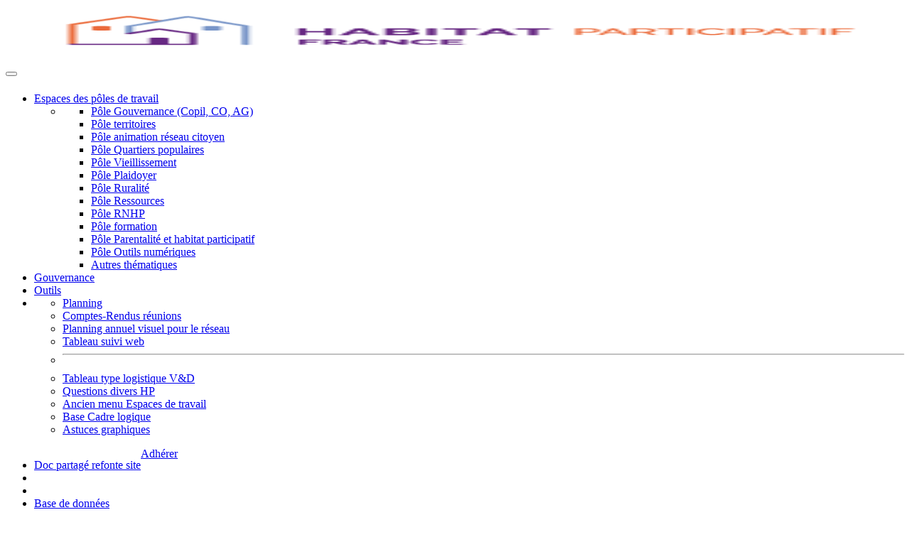

--- FILE ---
content_type: text/html; charset=UTF-8
request_url: https://www.habitatparticipatif-france.fr/?PermanenceVisionParasol35/mail&field=bf_mail
body_size: 16275
content:
<!doctype html>

<!--[if lt IE 7]> <html class="no-js lt-ie9 lt-ie8 lt-ie7" lang="fr"> <![endif]-->

<!--[if IE 7]>    <html class="no-js lt-ie9 lt-ie8" lang="fr"> <![endif]-->

<!--[if IE 8]>    <html class="no-js lt-ie9" lang="fr"> <![endif]-->

<!--[if gt IE 8]><!--> <html class="no-js" lang="fr"> <!--<![endif]-->

<head>

  <!-- HTML Metas -->
<!-- Pas d'indexation par les moteurs de recherche - préservation de la vie privée des membres inscrits sur la plateforme -->
<meta name="robots" content="noindex" />
  
  <meta charset="UTF-8">

  <meta name="robots" content="noindex, nofollow">


  <meta name="keywords" content="Habitat Participatif, Habitat group&eacute;, Mouvement, F&eacute;d&eacute;ration" />

  <meta name="description" content="La mission d&rsquo;Habitat Participatif France est de promouvoir les organisations collectives permettant d&rsquo;exp&eacute;rimenter, de produire et de faire vivre des habitats accessibles &agrave; toutes et tous qui reconnaissent toute leur place &agrave; la participation des habitant.e.s et &agrave; un engagement citoyen visant &agrave; faciliter le vivre-ensemble sur une plan&egrave;te habitable." />

  <meta name="viewport" content="width=device-width" />



  <!-- Title of the page -->

  <title>Habitat Participatif France : Permanence Vision Parasol35</title>



    <link rel="icon" type="image/png" href="https://www.habitatparticipatif-france.fr/custom/images/faviconHPF.jpg" />

  <script type="importmap">
    {
        "imports":{
            "DynTable": "https://www.habitatparticipatif-france.fr/tools/bazar/presentation/javascripts/components/DynTable.js",
            "TemplateRenderer": "https://www.habitatparticipatif-france.fr/tools/bazar/presentation/javascripts/components/TemplateRenderer.js"
        }
    }
</script>    
    <link rel="stylesheet" href="https://www.habitatparticipatif-france.fr/styles/yeswiki-base.css?v=4.4.4" >
        
    <link rel="stylesheet" href="https://www.habitatparticipatif-france.fr/custom/themes/bs5margot/styles/HPF.bs.css?v=4.4.4" >
        
    <link rel="stylesheet" href="https://www.habitatparticipatif-france.fr/custom/css-presets/HPF2024.css?v=4.4.4" >
        
    <link rel="stylesheet" href="https://www.habitatparticipatif-france.fr/styles/vendor/fontawesome/css/all.min.css?v=4.4.4" >
    
    
    <link rel="stylesheet" href="https://www.habitatparticipatif-france.fr/tools/hpf/styles/fields/payments.css?v=4.4.4" >
        
    <link rel="stylesheet" href="https://www.habitatparticipatif-france.fr/tools/alternativeupdatej9rem/styles/fix-navbar-button.css?v=4.4.4" >
        
    <link rel="stylesheet" href="https://www.habitatparticipatif-france.fr/tools/alternativeupdatej9rem/styles/fix.css?v=4.4.4" >
        
    <link rel="stylesheet" href="https://www.habitatparticipatif-france.fr/tools/alternativeupdatej9rem/styles/toggle-button-hidden.css?v=4.4.4" >
        
    <link rel="stylesheet" href="https://www.habitatparticipatif-france.fr/tools/tags/presentation/styles/tags.css?v=4.4.4" >
        
    <link rel="stylesheet" href="https://www.habitatparticipatif-france.fr/tools/bazar/presentation/styles/bazar.css?v=4.4.4" >
        
    <link rel="stylesheet" href="https://www.habitatparticipatif-france.fr/tools/attach/presentation/styles/attach.css?v=4.4.4" >
        <link rel="stylesheet" href="https://www.habitatparticipatif-france.fr/?PageCss/css" />

  
  <!-- RSS links -->
  <link rel="alternate" type="application/rss+xml" title="Flux RSS des derni&egrave;res pages modifi&eacute;es" href="https://www.habitatparticipatif-france.fr/?DerniersChangementsRSS/xml" />
<link rel="alternate" type="application/rss+xml" title="Flux RSS de toutes les fiches" href="https://www.habitatparticipatif-france.fr/?PermanenceVisionParasol35/rss">
<link rel="alternate" type="application/rss+xml" title="3 - Structures" href="https://www.habitatparticipatif-france.fr/?PermanenceVisionParasol35/rss&amp;id=16">
<link rel="alternate" type="application/rss+xml" title="4 - Partenaires" href="https://www.habitatparticipatif-france.fr/?PermanenceVisionParasol35/rss&amp;id=53">
<link rel="alternate" type="application/rss+xml" title="5 - Acteurs groupes" href="https://www.habitatparticipatif-france.fr/?PermanenceVisionParasol35/rss&amp;id=64">
<link rel="alternate" type="application/rss+xml" title="7 - Carrousel du site" href="https://www.habitatparticipatif-france.fr/?PermanenceVisionParasol35/rss&amp;id=37">
<link rel="alternate" type="application/rss+xml" title="Ressources" href="https://www.habitatparticipatif-france.fr/?PermanenceVisionParasol35/rss&amp;id=28">
<link rel="alternate" type="application/rss+xml" title="Ressources - Questions thématiques" href="https://www.habitatparticipatif-france.fr/?PermanenceVisionParasol35/rss&amp;id=58">
<link rel="alternate" type="application/rss+xml" title="Ressources - Thématiques" href="https://www.habitatparticipatif-france.fr/?PermanenceVisionParasol35/rss&amp;id=50">
<link rel="alternate" type="application/rss+xml" title="Ressources - Vidéos" href="https://www.habitatparticipatif-france.fr/?PermanenceVisionParasol35/rss&amp;id=31">
<link rel="alternate" type="application/rss+xml" title="RNHP - Ateliers" href="https://www.habitatparticipatif-france.fr/?PermanenceVisionParasol35/rss&amp;id=42">
<link rel="alternate" type="application/rss+xml" title="RNHP - Contributions RNHP 2024" href="https://www.habitatparticipatif-france.fr/?PermanenceVisionParasol35/rss&amp;id=73">
<link rel="alternate" type="application/rss+xml" title="Site - Agenda commun du Mouvement" href="https://www.habitatparticipatif-france.fr/?PermanenceVisionParasol35/rss&amp;id=8">
<link rel="alternate" type="application/rss+xml" title="Site - Journées Portes Ouvertes de l&#039;Habitat Participatif" href="https://www.habitatparticipatif-france.fr/?PermanenceVisionParasol35/rss&amp;id=12">
<link rel="alternate" type="application/rss+xml" title="Site - Sujets de plaidoyer" href="https://www.habitatparticipatif-france.fr/?PermanenceVisionParasol35/rss&amp;id=30">


</head>



<body >

  

  <div id="yw-container">

    

    <nav id="yw-topnav" class="navbar navbar-expand-lg" role="navigation">

      <div class="container">

        <header class="d-flex align-items-center justify-content-between py-3 border-bottom w-100">

          <a class="navbar-brand" href="https://www.habitatparticipatif-france.fr/?AccueilHPF">

            <div class="include">
<div><figure class="attached_file navbar-brand" ><img loading="lazy" class="img-responsive" src="https://www.habitatparticipatif-france.fr/files/PageTitre_logo_hpf_web_20240227115555_20240227115616.png" alt="Logo HPF" width="232" height="64" /></figure></div></div>


          </a>

          <button class="navbar-toggler btn btn-default" type="button" data-bs-toggle="collapse" data-bs-target="#navbarSupportedContent" aria-controls="navbarSupportedContent" aria-expanded="false" aria-label="Toggle navigation">

            <span class="navbar-toggler-icon"></span>

          </button>

          

         

          
<div class="include include fake-topnavpage collapse navbar-collapse justify-content-center mb-md-0">
<ul class="nav navbar-nav">
<li class="dropdown"> <a href="https://www.habitatparticipatif-france.fr/?IntraneT" data-tag="IntraneT" data-method="show" data-tracked="true" class=" dropdown-toggle" data-toggle="dropdown">Espaces des p&ocirc;les de travail<b class="caret"></b></a><ul class="dropdown-menu">
<li>


  <div id="bazar-list-1" class="bazar-list " data-template="liste_liens.tpl.html">
  <div class="list">        <ul class="BAZ_liste ">
                    <li class="bazar-entry" data-id_typeannonce="20" data-id_fiche="GouvernancE2" data-date_creation_fiche="2024-09-03 15:20:11" data-statut_fiche="1" data-date_maj_fiche="2025-01-18 16:30:00">
                <a href="https://www.habitatparticipatif-france.fr/?GouvernancE2">
                    <span class="entry-title">P&ocirc;le Gouvernance (Copil, CO, AG)</span>                </a>
            </li>
                    <li class="bazar-entry" data-id_typeannonce="20" data-id_fiche="PoleTerritoires" data-date_creation_fiche="2025-11-19 12:20:53" data-statut_fiche="1" data-checkboxfiche34="LudovicParenty6" data-date_maj_fiche="2025-11-19 12:23:49" data-owner="LudoviC">
                <a href="https://www.habitatparticipatif-france.fr/?PoleTerritoires">
                    <span class="entry-title">P&ocirc;le territoires</span>                </a>
            </li>
                    <li class="bazar-entry" data-id_typeannonce="20" data-id_fiche="AnimationReseauCitoyen" data-date_creation_fiche="2025-10-07 09:42:59" data-statut_fiche="1" data-checkboxfiche34="CharlotteGarcia6,AurelieOlivi" data-date_maj_fiche="2026-01-13 16:24:01" data-owner="LudoviC">
                <a href="https://www.habitatparticipatif-france.fr/?AnimationReseauCitoyen">
                    <span class="entry-title">P&ocirc;le animation r&eacute;seau citoyen</span>                </a>
            </li>
                    <li class="bazar-entry" data-id_typeannonce="20" data-id_fiche="HabitatParticipatifEtQpv" data-date_creation_fiche="2025-06-03 12:34:52" data-statut_fiche="1" data-date_maj_fiche="2025-11-28 13:27:34" data-owner="LudoviC">
                <a href="https://www.habitatparticipatif-france.fr/?HabitatParticipatifEtQpv">
                    <span class="entry-title">P&ocirc;le Quartiers populaires</span>                </a>
            </li>
                    <li class="bazar-entry" data-id_typeannonce="20" data-id_fiche="HabitatParticipatifEtSeniors" data-date_creation_fiche="2024-04-21 16:47:01" data-statut_fiche="1" data-date_maj_fiche="2024-07-23 11:02:33" data-owner="LudoviC">
                <a href="https://www.habitatparticipatif-france.fr/?HabitatParticipatifEtSeniors">
                    <span class="entry-title">P&ocirc;le Vieillissement</span>                </a>
            </li>
                    <li class="bazar-entry" data-id_typeannonce="20" data-id_fiche="PlaidoyeR" data-date_creation_fiche="2019-12-22 03:28:50" data-statut_fiche="1" data-date_maj_fiche="2024-03-03 20:06:01" data-owner="LudoviC">
                <a href="https://www.habitatparticipatif-france.fr/?PlaidoyeR">
                    <span class="entry-title">P&ocirc;le Plaidoyer</span>                </a>
            </li>
                    <li class="bazar-entry" data-id_typeannonce="20" data-id_fiche="CoeurDeVille2" data-date_creation_fiche="2024-03-03 20:07:34" data-statut_fiche="1" data-checkboxfiche34="PaolaHartpence" data-date_maj_fiche="2024-10-29 17:43:49" data-owner="LudoviC">
                <a href="https://www.habitatparticipatif-france.fr/?CoeurDeVille2">
                    <span class="entry-title">P&ocirc;le Ruralit&eacute;</span>                </a>
            </li>
                    <li class="bazar-entry" data-id_typeannonce="20" data-id_fiche="GroupeDeTravailRessources" data-date_creation_fiche="2024-09-02 11:26:32" data-statut_fiche="1" data-date_maj_fiche="2025-08-25 10:47:42" data-owner="FlorentineDeMichele">
                <a href="https://www.habitatparticipatif-france.fr/?GroupeDeTravailRessources">
                    <span class="entry-title">P&ocirc;le Ressources</span>                </a>
            </li>
                    <li class="bazar-entry" data-id_typeannonce="20" data-id_fiche="RnhP2" data-date_creation_fiche="2022-09-30 15:52:18" data-statut_fiche="1" data-date_maj_fiche="2024-03-03 21:09:32" data-owner="LudoviC">
                <a href="https://www.habitatparticipatif-france.fr/?RnhP2">
                    <span class="entry-title">P&ocirc;le RNHP</span>                </a>
            </li>
                    <li class="bazar-entry" data-id_typeannonce="20" data-id_fiche="PoleFormation" data-date_creation_fiche="2025-10-07 09:30:14" data-statut_fiche="1" data-checkboxfiche34="AurelieOlivi,PierreCharlesMarais6" data-date_maj_fiche="2025-12-04 15:07:40" data-owner="AurelieOlivi">
                <a href="https://www.habitatparticipatif-france.fr/?PoleFormation">
                    <span class="entry-title">P&ocirc;le formation</span>                </a>
            </li>
                    <li class="bazar-entry" data-id_typeannonce="20" data-id_fiche="PoleParentaliteEtHabitatParticipatif" data-date_creation_fiche="2024-11-05 13:59:34" data-statut_fiche="1" data-date_maj_fiche="2024-11-06 10:19:22">
                <a href="https://www.habitatparticipatif-france.fr/?PoleParentaliteEtHabitatParticipatif">
                    <span class="entry-title">P&ocirc;le Parentalit&eacute; et habitat participatif</span>                </a>
            </li>
                    <li class="bazar-entry" data-id_typeannonce="20" data-id_fiche="AnimationDeLaBaseDeDonneesDesGroupesPro" data-date_creation_fiche="2019-12-22 14:25:27" data-statut_fiche="1" data-date_maj_fiche="2024-04-21 17:38:04" data-owner="LudoviC">
                <a href="https://www.habitatparticipatif-france.fr/?AnimationDeLaBaseDeDonneesDesGroupesPro">
                    <span class="entry-title">P&ocirc;le Outils num&eacute;riques</span>                </a>
            </li>
                    <li class="bazar-entry" data-id_typeannonce="20" data-id_fiche="AutresThematiques" data-date_creation_fiche="2024-02-27 20:43:08" data-statut_fiche="1" data-date_maj_fiche="2024-04-21 11:39:01" data-owner="LudoviC">
                <a href="https://www.habitatparticipatif-france.fr/?AutresThematiques">
                    <span class="entry-title">Autres th&eacute;matiques</span>                </a>
            </li>
            </ul>
    </div>
</div>

</li>
</ul>
</li>
<li> <a href="https://www.habitatparticipatif-france.fr/?ContributeurS" data-tag="ContributeurS" data-method="show" data-tracked="true">Gouvernance</a></li>
<li> <a href="https://www.habitatparticipatif-france.fr/?OutilsSupport" data-tag="OutilsSupport" data-method="show" data-tracked="true">Outils</a></li>
<li class="dropdown"> 
<ul class="dropdown-menu">
<li> <a href="https://docs.google.com/spreadsheets/d/1B0E-9yljIurVM0H_UshKVQpK_EhSW6PCFZycKbcdAJ4/edit#gid=0" class="new-window" title="Planning">Planning</a></li>
<li> <a href="https://docs.google.com/document/d/1GvBzvKKbjS4-0bM6SEADJm_-gllg2kpPq07yq-QamxM/edit" class="new-window" title="Comptes-Rendus r&eacute;unions">Comptes-Rendus r&eacute;unions</a></li>
<li> <a href="https://docs.google.com/presentation/d/1_XYoy2iZ_S3ADrVzm0HyfCDDwmGo3O4EtCq7OQtd8BM/edit?usp=sharing" class="new-window" title="Planning annuel visuel pour le r&eacute;seau">Planning annuel visuel pour le r&eacute;seau</a></li>
<li> <a href="https://docs.google.com/spreadsheets/d/1d8YBY7S5I0mbDKppwx7eWd7HIdlVcach5sraV5_4ZbA/edit?usp=sharing" class="new-window" title="Tableau suivi web">Tableau suivi web</a></li>
<li><hr>
</li>
<li> <a href="https://docs.google.com/spreadsheets/d/1L2UcWf2Y-993mV7XIoCxGehUq5U498WJ_0oxLWOU6cU/edit?usp=sharing" class="new-window" title="Tableau type logistique V&amp;D">Tableau type logistique V&amp;D</a></li>
<li> <a href="https://docs.google.com/spreadsheets/d/1l25-0tiBweuJbaSFVKNG88aUVAzNjiMHaltpZCZViQM/edit?usp=drivesdk" class="new-window" title="Questions divers HP">Questions divers HP</a></li>
<li> <a href="?AncienMenuEspaceTravail" class="new-window" title="Ancien menu Espaces de travail">Ancien menu Espaces de travail</a></li>
<li> <a href="https://docs.google.com/spreadsheets/d/157YQKyvnmda774nSwtFbK-2nZbkt3d2xLq6diiepIFQ/edit?usp=sharing" class="new-window" title="Base Cadre logique">Base Cadre logique</a></li>
<li> <a href="?AstucesGraphiques" class="new-window" title="Astuces graphiques">Astuces graphiques</a></li>
</ul>
</li>
</ul></div>




          <div class="include include yw-topnav-fast-access pull-right">
<!-- start of section -->
    <section class=" remove-this-div-on-page-load  pattern- text-left" data-file="" style="">
<div>
<div class="btn-group"> <!-- start of buttondropdown -->
  <a role="button" class="btn  btn-default dropdown-toggle" data-toggle="dropdown" title="">
    <i class="icon-cog fa fa-cog"></i>
  </a>

<ul class="dropdown-menu dropdown-menu-right" role="menu">
<li> <a href="https://nuage.habitatparticipatif-france.fr/s/ASS85wLxJ2PPyLN" class="new-window"><i class="far fa-dizzy"></i> Doc partag&eacute; refonte site</a></li>
<li> </li>
<li> </li>
<li> <a href="https://www.habitatparticipatif-france.fr/?BazaR"><i class="glyphicon glyphicon-briefcase"></i> Base de donn&eacute;es</a></li>
<li class="divider"></li>
<li> </li>
</ul>


</div> <!-- end of buttondropdown -->


</div>
</section> <!-- end of section -->

<a href="?AdhererAuMouvement" class="btn-secondary-1 btn-donation-in-fast-access btn"><i class="fa fa-heart"></i> Adh&eacute;rer</a></div>


        </header> 

      </div>

    </nav>



    <div class="theme-sidebar">

      <div class="include">
<a href="#LoginModal" role="button" class="btn-icon navbar-btn " data-toggle="modal" data-placement="bottom" title="Se connecter" data-tooltip="tooltip">
        <i class="fa fa-sign-in-alt"></i><span class="login-text"> Se connecter</span>
    </a>
    <div class="modal fade" id="LoginModal" tabindex="-1" role="dialog" aria-labelledby="LoginModalLabel" aria-hidden="true">
        <div class="modal-dialog modal-sm">
            <div class="modal-content">
                <div class="modal-header">
                    <button type="button" class="close" data-dismiss="modal" aria-hidden="true">&times;</button>
                    <h3 id="LoginModalLabel">Se connecter</h3>
                </div>
                <div class="modal-body">
                    					<form class="login-form-modal" action="https://www.habitatparticipatif-france.fr/?PermanenceVisionParasol35/mail&amp;field=bf_mail" method="post">
																												<div class="form-group">
									<label for="inputWikiName" class="control-label">Email ou nom d&#039;utilisateur.ice</label>
									<input id="inputWikiName" class="form-control" type="text" name="name" value="" required/>
								</div>
																						<div class="form-group">
									<label for="inputPassword" class="control-label">Mot de passe</label>
									<input id="inputPassword" class="form-control" name="password" type="password" required/>
								</div>
																															<small><a href="https://www.habitatparticipatif-france.fr/?MotDePassePerdu">Mot de passe perdu ?</a></small>
																						<div class="checkbox">
								<label>
									<input type="checkbox" id="remember-default" name="remember" value="1"> 
									<span>Se souvenir de moi</span>
								</label>
							</div>
							<button type="submit" class="btn btn-block  btn-primary">Se connecter</button>
															<input type="hidden" name="action" value="login" />
								<input type="hidden" name="incomingurl" value="https://www.habitatparticipatif-france.fr/?PermanenceVisionParasol35/mail&amp;field=bf_mail" />
								<input type="hidden" name="userpage" value="https://www.habitatparticipatif-france.fr/?PermanenceVisionParasol35/mail&amp;field=bf_mail" />
																															<hr>									<a class="btn btn-block btn-default " href="https://www.habitatparticipatif-france.fr/?PageSinscrire">S&#039;inscrire</a>
																										</form>
				
                </div>
            </div>
        </div><!-- /.modal-dialog -->
    </div> <!-- /#LoginModal-->
			

<a href="https://www.habitatparticipatif-france.fr/?IntraneT"><i class="fas fa-chalkboard-teacher"></i> Intranet</a>
<a href="https://www.habitatparticipatif-france.fr/?AbonnementNewsletter" class="btn-link btn"><i class="far fa-newspaper"></i> Recevoir la newsletter</a>
<a href="https://www.helloasso.com/associations/coordin-action-du-mouvement-national-de-l-habitat-participatif/formulaires/6" class="btn-link btn"><i class="fas fa-hand-holding-heart"></i> Faire un don d&eacute;fiscalis&eacute;</a></div>


    </div>



    <div id="yw-header">

      <div class="include">
<div class="breadcrumbs-menu">
                              <a class="breadcrumbs-item"       href="https://www.habitatparticipatif-france.fr/?AccueilHPF"
    title="Voir la page AccueilHPF"
  >
        <i class="fas fa-home"></i>

    </a>
  
                                    <span class="breadcrumbs-item"><i class="fas fa-chevron-right"></i></span>
                            <a
    
                href="https://www.habitatparticipatif-france.fr/?PermanenceVisionParasol35"
    title="Voir la page PermanenceVisionParasol35"
  
        class="breadcrumbs-item"    >
      PermanenceVisionParasol35

  </a>

                          </div></div>


    </div>

    

    <div id="yw-main" role="main" >

      <div class="yw-main-content alone">

        <div class="page">
<form id="ajax-mail-form-handler" class="ajax-mail-form" action="https://www.habitatparticipatif-france.fr/?PermanenceVisionParasol35/mail&amp;field=bf_mail">
            <div class="form-group">
              <div class="input-group">
                <div class="input-group-addon"><i class="fa fa-envelope"></i></div>
                <input required class="form-control" type="email" name="email" value=""
                    placeholder="Votre adresse mail" />
              </div>
            </div>
            <div class="form-group">
              <input required class="contact-subject form-control" type="text" name="subject"
                    value="" placeholder="Sujet du message" />
            </div>
            <div class="form-group">
              <textarea required rows="6" class="form-control" name="message"
                    placeholder="Votre message"></textarea>
            </div>
            <button class="btn btn-lg btn-block btn-primary mail-submit" type="submit" name="submit">
              <i class="fa fa-envelope"></i>&nbsp;Envoyer le message
            </button>
            <input type="hidden" name="mail" value="bf_mail">
        </form>
<hr class="hr_clear" />
</div>


      </div> 

    </div>



    



    <footer id="yw-footer">

      <div class="container">

        <div class="include include footerpage">
<div class="footer-grid"><div><br />

<ul>
<li> <a href="https://www.habitatparticipatif-france.fr/?Decouvrir" data-tag="Decouvrir" data-method="show" data-tracked="true">DÉCOUVRIR</a></li>
<li> <a href="https://www.habitatparticipatif-france.fr/?HPFDefinition" data-tag="HPFDefinition" data-method="show" data-tracked="true">Qu'est-ce que l'Habitat Participatif ?</a></li>
<li> <a href="https://www.habitatparticipatif-france.fr/?HPF" data-tag="HPF" data-method="show" data-tracked="true">Un mouvement citoyen</a></li>
<li> <a href="https://www.habitatparticipatif-france.fr/?HPFActeurS" data-tag="HPFActeurS" data-method="show" data-tracked="true">Un réseau d'acteurs engagés</a></li>
<li> <a href="https://www.habitatparticipatif-france.fr/?AgirpourlHPMiseEnLien2" data-tag="AgirpourlHPMiseEnLien2" data-method="show" data-tracked="true">Rejoignez-nous</a></li>
</ul>

</div><div><br />

<ul>
<li> <a href="https://www.habitatparticipatif-france.fr/?Habiter" data-tag="Habiter" data-method="show" data-tracked="true">HABITER</a></li>
<li> <a href="https://www.habitatparticipatif-france.fr/?HPFCartographie" data-tag="HPFCartographie" data-method="show" data-tracked="true">L'habitat participatif en France</a></li>
<li> <a href="https://www.habitatparticipatif-france.fr/?AnnoncesGroupesProjets" data-tag="AnnoncesGroupesProjets" data-method="show" data-tracked="true">Les petites annonces pour se mettre en lien</a></li>
<li> <a href="https://www.habitatparticipatif-france.fr/?Habiter#Etapes" track="true">Aller plus loin et se lancer</a></li>
</ul>

</div><div><br />

<ul>
<li> <a href="https://www.habitatparticipatif-france.fr/?Actions" data-tag="Actions" data-method="show" data-tracked="true">ACTIONS</a></li>
<li> <a href="https://www.habitatparticipatif-france.fr/?QuartiersPopulaires" data-tag="QuartiersPopulaires" data-method="show" data-tracked="true">Quartiers populaires</a></li>
<li> <a href="https://www.habitatparticipatif-france.fr/?SeniorS2" data-tag="SeniorS2" data-method="show" data-tracked="true">Seniors et Habitat Participatif</a></li>
<li> <a href="https://www.habitatparticipatif-france.fr/?Ruralite" data-tag="Ruralite" data-method="show" data-tracked="true">Transition écologique des territoires ruraux</a></li>
<li> <a href="https://www.habitatparticipatif-france.fr/?ActionPlaidoyeR" data-tag="ActionPlaidoyeR" data-method="show" data-tracked="true">Plaidoyer national</a> </li>
<li> <a href="https://www.habitatparticipatif-france.fr/?Actions#TempsForts" track="true">Temps forts </a></li>
</ul>

</div><div><br />

<ul>
<li> <a href="https://www.habitatparticipatif-france.fr/?AgirpourlHPMiseEnLien2" data-tag="AgirpourlHPMiseEnLien2" data-method="show" data-tracked="true">REJOIGNEZ-NOUS</a></li>
<li> <a href="https://www.habitatparticipatif-france.fr/?AdhererAuMouvement" data-tag="AdhererAuMouvement" data-method="show" data-tracked="true">Adhérer</a></li>
<li> <a href="https://www.habitatparticipatif-france.fr/?IntraneT" data-tag="IntraneT" data-method="show" data-tracked="true">Intranet</a></li>
<li> <a href="https://www.habitatparticipatif-france.fr/?AbonnementNewsletter" data-tag="AbonnementNewsletter" data-method="show" data-tracked="true">Recevoir la newsletter</a></li>
</ul>

</div><div><br />

<ul>
<li> <a href="https://www.habitatparticipatif-france.fr/?HPFContact" data-tag="HPFContact" data-method="show" data-tracked="true">NOUS CONTACTER</a></li>
<li> <a href="https://www.habitatparticipatif-france.fr/?HPFContact" data-tag="HPFContact" data-method="show" data-tracked="true">Contact</a></li>
<li> <a href="https://www.habitatparticipatif-france.fr/?HPFPresse" data-tag="HPFPresse" data-method="show" data-tracked="true">Espace Presse</a></li>
</ul>

</div></div><br />
<br />
<br />
<br />
<div class="row-fluid row"> <!-- start of grid -->

<div class="span3 col-md-3 "> <!-- start of col -->

<div><figure class="attached_file" ><img loading="lazy" class="img-responsive" src="https://www.habitatparticipatif-france.fr/files/PageFooter_Logo_blanc_HPF_20240411152141_20240411152325.png" alt="Habitat Participatif France" width="213" height="104" /></figure></div>

</div> <!-- end of col -->

<div class="span6 col-md-6 "> <!-- start of col -->

C/O Coworking La Ruche <br />
28 Boulevard National - 13001 MARSEILLE<br />
<br />
<a href="https://www.habitatparticipatif-france.fr/?HPFContact" data-tag="HPFContact" data-method="show" data-tracked="true">Mentions légales</a> - <a href="https://www.habitatparticipatif-france.fr/?GestionDonneesMiseEnLien" data-tag="GestionDonneesMiseEnLien" data-method="show" data-tracked="true">Données personnelles</a><br />

</div> <!-- end of col -->

<div class="span3 col-md-3 white"> <!-- start of col -->

SUIVEZ-NOUS<br />
<a href="https://www.facebook.com/habitatparticipatif/" class="new-window"><i class="fab fa-facebook"></i></a> <a href="https://www.instagram.com/habitat_participatif_france/" class="new-window"><i class="fab fa-instagram"></i></a> <a href="https://www.linkedin.com/company/habitat-participatif-france/" class="new-window"><i class="fab fa-linkedin"></i></a> <a href="https://www.youtube.com/channel/UCFDAYEjTe1B6jfuQv7PQfug" class="new-window"><i class="fab fa-youtube"></i></a>

</div> <!-- end of col -->


</div> <!-- end of grid -->

<br />
<br />
<div class="text-center">(>^_^)> Galope sous <a data-toggle="tooltip" data-placement="top" title="doryphore 4.4.4" href="https://www.yeswiki.net">YesWiki</a> <(^_^<)</div>

<br />
<!-- Matomo -->
<script>
  var _paq = window._paq = window._paq || [];
  /* tracker methods like "setCustomDimension" should be called before "trackPageView" */
  _paq.push(["disableCookies"]);
  _paq.push(['trackPageView']);
  _paq.push(['enableLinkTracking']);
  (function() {
    var u="https://praticcoop.matomo.cloud/";
    _paq.push(['setTrackerUrl', u+'matomo.php']);
    _paq.push(['setSiteId', '9']);
    var d=document, g=d.createElement('script'), s=d.getElementsByTagName('script')[0];
    g.async=true; g.src='//cdn.matomo.cloud/praticcoop.matomo.cloud/matomo.js'; s.parentNode.insertBefore(g,s);
  })();
</script>
<!-- End Matomo Code -->

<style>
h3.titre_type_fiche {
   display: none;
}


/* fin du CSS RNHP */
/* couleur évènement agenda */
.fc-day-grid-event {
	background-color : green;
	border-color :green;
}
</style></div>


      </div> <!-- /.container -->

    </footer><!-- /#yw-footer -->

  </div> <!-- /#yw-container -->



  <script>
    var wiki = {
        ...((typeof wiki !== 'undefined') ? wiki : null),
        ...{"locale":"fr","timezone":"Europe\/Brussels","baseUrl":"https:\/\/www.habitatparticipatif-france.fr\/?","pageTag":"PermanenceVisionParasol35","isDebugEnabled":"false","antiCsrfToken":"19a79c52c56cba175b33a72dd6ae02.fXuyy0mNcsNegalJ1fBz9SbLK5JOyqKyo5U3KO0WQtM.Ii3luyC1IIxz-PgN7YAiv1X-HdcBh-D_9PtVZaJyN-RJI_m-eOlAhC7ynQ"},
        ...{
            lang: {
                ...((typeof wiki !== 'undefined') ? (wiki.lang ?? null) : null),
                ...{"APRIL":"Avril","AUGUST":"Ao\u00fbt","CANCEL":"Annuler","COPY":"Copier","DECEMBER":"D\u00e9cembre","DELETE_ALL_SELECTED_ITEMS_QUESTION":"\u00cates-vous s\u00fbr de vouloir supprimer tous les \u00e9l\u00e9ments s\u00e9lectionn\u00e9es ?","DUPLICATE":"Dupliquer","EVERYONE":"Tout le monde","FEBRUARY":"F\u00e9vrier","FIRST":"Premier","FRIDAY":"Vendredi","IDENTIFIED_USERS":"Utilisateurs identifi\u00e9s","JANUARY":"Janvier","JULY":"Juillet","JUNE":"Juin","LAST":"Dernier","LEFT":"Gauche","MARCH":"Mars","MAY":"Mai","MODIFY":"Modifier","MONDAY":"Lundi","NEXT":"Suivant","NO":"Non","NOVEMBER":"Novembre","PREVIOUS":"Pr\u00e9c\u00e9dent","PRINT":"Imprimer","OCTOBER":"Octobre","RIGHT":"Droite","SATURDAY":"Samedi","SEPTEMBER":"Septembre","SUNDAY":"Dimanche","THURSDAY":"Jeudi","TUESDAY":"Mardi","WEDNESDAY":"Mercredi","YES":"Oui","ADMIN_BACKUPS_LOADING_LIST":"Chargement de la liste des sauvegardes","ADMIN_BACKUPS_NOT_POSSIBLE_TO_LOAD_LIST":"Impossible de mettre \u00e0 jour la liste des sauvegardes","ADMIN_BACKUPS_DELETE_ARCHIVE":"Suppression de {filename}","ADMIN_BACKUPS_DELETE_ARCHIVE_POSSIBLE_ERROR":"Une erreur pourrait avoir eu lieu en supprimant {filename}","ADMIN_BACKUPS_DELETE_ARCHIVE_SUCCESS":"Suppression r\u00e9ussie de {filename}","ADMIN_BACKUPS_DELETE_ARCHIVE_ERROR":"Suppression impossible de {filename}","ADMIN_BACKUPS_NO_ARCHIVE_TO_DELETE":"Aucune sauvegarde \u00e0 supprimer","ADMIN_BACKUPS_DELETE_SELECTED_ARCHIVES":"Suppression des sauvegardes s\u00e9lectionn\u00e9es","ADMIN_BACKUPS_RESTORE_ARCHIVE":"Restauration de {filename}","ADMIN_BACKUPS_RESTORE_ARCHIVE_POSSIBLE_ERROR":"Une erreur pourrait avoir eu lieu en restraurant {filename}","ADMIN_BACKUPS_RESTORE_ARCHIVE_SUCCESS":"Restauration r\u00e9ussie de {filename}","ADMIN_BACKUPS_RESTORE_ARCHIVE_ERROR":"Restauration impossible de {filename}","ADMIN_BACKUPS_START_BACKUP":"Lancement d'une sauvegarde","ADMIN_BACKUPS_START_BACKUP_SYNC":"Lancement d'une sauvegarde en direct (moins stable)\nIl ne sera pas possible de mettre \u00e0 jour le statut en direct\nNe pas fermer, ni rafra\u00eechir cette fen\u00eatre !","ADMIN_BACKUPS_STARTED":"Sauvegarde lanc\u00e9e","ADMIN_BACKUPS_START_BACKUP_ERROR":"Lancement de la sauvegarde impossible","ADMIN_BACKUPS_UPDATE_UID_STATUS_ERROR":"Impossible de mettre \u00e0 jour le statut de la sauvegarde","ADMIN_BACKUPS_UID_STATUS_NOT_FOUND":"Les informations de suivi n'ont pas \u00e9t\u00e9 trouv\u00e9es","ADMIN_BACKUPS_UID_STATUS_RUNNING":"Sauvegarde en cours","ADMIN_BACKUPS_UID_STATUS_FINISHED":"Sauvegarde termin\u00e9e","ADMIN_BACKUPS_UID_STATUS_NOT_FINISHED":"Il y a un probl\u00e8me car la sauvegarde n'est plus en cours et elle n'est pas termin\u00e9e !","ADMIN_BACKUPS_UID_STATUS_STOP":"Sauvegarde arr\u00eat\u00e9e","ADMIN_BACKUPS_STOP_BACKUP_ERROR":"Erreur : impossible d'arr\u00eater la sauvegarde","ADMIN_BACKUPS_STOPPING_ARCHIVE":"Arr\u00eat en cours de la sauvegarde","ADMIN_BACKUPS_CONFIRMATION_TO_DELETE":"Les fichiers suivants seront supprim\u00e9s par la sauvegarde.\nVeuillez confirmer leur suppression en cochant la case ci-dessous.\n<pre>{files}<\/pre>","ADMIN_BACKUPS_START_BACKUP_ERROR_ARCHIVING":"Lancement de la sauvegarde impossible car une sauvegarde semble \u00eatre d\u00e9j\u00e0 en cours.\nSuivez <a href=\"{helpBaseUrl}#\/docs\/fr\/admin?id=r\u00e9soudre-les-probl\u00e8mes-de-sauvegarde\" title=\"Aide pour relancer une sauvegarde\" target=\"blank\">cette aide<\/a> pour corriger ceci.","ADMIN_BACKUPS_START_BACKUP_ERROR_HIBERNATE":"Lancement de la sauvegarde impossible car le site est en hibernation.\nSuivez <a href=\"{helpBaseUrl}#\/docs\/fr\/admin?id=r\u00e9soudre-les-probl\u00e8mes-de-sauvegarde\" title=\"Aide pour sortir d'hibernation\" target=\"blank\">cette aide<\/a> pour en sortir.","ADMIN_BACKUPS_START_BACKUP_PATH_NOT_WRITABLE":"Lancement de la sauvegarde impossible car le dossier de sauvegarde n'est pas accessible en \u00e9criture.\nSuivez <a href=\"{helpBaseUrl}#\/docs\/fr\/admin?id=r\u00e9soudre-les-probl\u00e8mes-de-sauvegarde\" title=\"Aide pour configurer le dossier de sauvegarde\" target=\"blank\">cette aide<\/a> pour configurer le dossier de sauvegarde.","ADMIN_BACKUPS_FORCED_UPDATE_NOT_POSSIBLE":"Mise \u00e0 jour forc\u00e9e impossible","ADMIN_BACKUPS_UID_STATUS_FINISHED_THEN_UPDATING":"Mise \u00e0 jour lanc\u00e9e (veuillez patienter)","ADMIN_BACKUPS_START_BACKUP_CANNOT_EXEC":"Lancement de la sauvegarde impossible \nCar il n'est pas possible de lancer des commandes console sur le serveur (<a href=\"{helpBaseUrl}#\/docs\/fr\/admin?id=r\u00e9soudre-les-probl\u00e8mes-de-sauvegarde\" title=\"Aide sur la commande console\" target=\"blank\">voir aide<\/a>).","ADMIN_BACKUPS_START_BACKUP_FOLDER_AVAILABLE":"Lancement de la sauvegarde impossible car le dossier de sauvegarde est accessible sur internet.\nSuivez <a href=\"{helpBaseUrl}?#\/docs\/fr\/admin?id=r\u00e9soudre-les-probl\u00e8mes-de-sauvegarde\" title=\"Aide pour restreindre l'acc\u00e8s au dossier de sauvegarde\" target=\"blank\">cette aide<\/a> pour restreindre l'acc\u00e8s au dossier de sauvegarde.","ADMIN_BACKUPS_START_BACKUP_NOT_ENOUGH_SPACE":"Lancement de la sauvegarde impossible \nIl n'y a plus assez d'espace disque disponible pour une nouvelle sauvegarde.","ADMIN_BACKUPS_START_BACKUP_NOT_DB":"Lancement de la sauvegarde non optimal \nL'utilitaire d'export de base de donn\u00e9es ('mysqldump') n'est pas accessible (<a href=\"{helpBaseUrl}#\/docs\/fr\/admin?id=r\u00e9soudre-les-probl\u00e8mes-de-sauvegarde\" title=\"Aide sur mysqldump\" target=\"blank\">voir aide<\/a>).","REVISIONS_COMMIT_DIFF":"Modifs apport\u00e9es par cette version","REVISIONS_DIFF":"Comparaison avec version actuelle","REVISIONS_PREVIEW":"Aper\u00e7u de cette version","DOCUMENTATION_TITLE":"Documentation YesWiki","FAVORITES_ADD":"Ajouter aux favoris","FAVORITES_ALL_DELETED":"Favoris supprim\u00e9s","FAVORITES_ERROR":"Une erreur est survenue : {error}","FAVORITES_REMOVE":"Retirer des favoris","FAVORITES_ADDED":"Favori ajout\u00e9","FAVORITES_REMOVED":"Favori supprim\u00e9","LIST_CREATE_TITLE":"Nouvelle Liste","LIST_UPDATE_TITLE":"Modifier la Liste","LIST_CREATED":"La liste a bien \u00e9t\u00e9 cr\u00e9e","LIST_UPDATED":"La liste a \u00e9t\u00e9 mise \u00e0 jour avec succ\u00e8s","MULTIDELETE_END":"Suppressions r\u00e9alis\u00e9es","MULTIDELETE_ERROR":"L'\u00e9l\u00e9ment {itemId} n'a pas \u00e9t\u00e9 supprim\u00e9 ! {error}","USERSTABLE_USER_CREATED":"Utilisateur '{name}' cr\u00e9\u00e9","USERSTABLE_USER_NOT_CREATED":"Utilisateur '{name}' non cr\u00e9\u00e9 : {error}","USERSTABLE_USER_DELETED":"L'utilisateur \"{username}\" a \u00e9t\u00e9 supprim\u00e9.","USERSTABLE_USER_NOT_DELETED":"L'utilisateur \"{username}\" n'a pas \u00e9t\u00e9 supprim\u00e9.","DATATABLES_PROCESSING":"Traitement en cours...","DATATABLES_SEARCH":"Rechercher&nbsp;:","DATATABLES_LENGTHMENU":"Afficher _MENU_ &eacute;l&eacute;ments","DATATABLES_INFO":"Affichage de l'&eacute;l&eacute;ment _START_ &agrave; _END_ sur _TOTAL_ &eacute;l&eacute;ments","DATATABLES_INFOEMPTY":"Affichage de l'&eacute;l&eacute;ment 0 &agrave; 0 sur 0 &eacute;l&eacute;ment","DATATABLES_INFOFILTERED":"(filtr&eacute; de _MAX_ &eacute;l&eacute;ments au total)","DATATABLES_LOADINGRECORDS":"Chargement en cours...","DATATABLES_ZERORECORD":"Aucun &eacute;l&eacute;ment &agrave; afficher","DATATABLES_EMPTYTABLE":"Aucune donn&eacute;e disponible dans le tableau","DATATABLES_SORTASCENDING":": activer pour trier la colonne par ordre croissant","DATATABLES_SORTDESCENDING":": activer pour trier la colonne par ordre d&eacute;croissant","DATATABLES_COLS_TO_DISPLAY":"Colonnes \u00e0 afficher","DELETE_COMMENT_AND_ANSWERS":"Supprimer ce commentaire et les r\u00e9ponses associ\u00e9es ?","NAVBAR_EDIT_MESSAGE":"Editer une zone du menu horizontal","YESWIKIMODAL_EDIT_MSG":"\u00c9diter la page","EDIT_OUPS_MSG":"En fait, je ne voulais pas double-cliquer...","COMMENT_NOT_DELETED":"Le commentaire {comment} n'a pas \u00e9t\u00e9 supprim\u00e9.","COMMENT_DELETED":"Commentaire supprim\u00e9.","REACTION_NOT_POSSIBLE_TO_ADD_REACTION":"Impossible d'ajouter la r\u00e9action en raison de l'erreur suivante : {error}!","REACTION_NOT_POSSIBLE_TO_DELETE_REACTION":"Impossible de supprimer la r\u00e9action en raison de l'erreur suivante : {error}!","REACTION_CONFIRM_DELETE":"Etes-vous sur de vouloir supprimer cette r\u00e9action ?","REACTION_CONFIRM_DELETE_ALL":"Etes-vous sur de vouloir supprimer toutes les r\u00e9actions de ce vote ?","DOC_EDIT_THIS_PAGE_ON_GITHUB":"Modifier cette page sur Github","ACTION_BUILDER_COPY":"Copier","ACTION_BUILDER_PREVIEW":"Aper\u00e7u (non cliquable)","ACTION_BUILDER_ONLINEDOC":"Documentation en ligne","ACTION_BUILDER_UPDATE_CODE":"Mettre \u00e0 jour le code","ACTION_BUILDER_INSERT_CODE":"Ins\u00e9rer dans la page","ACTION_BUILDER_OWNER":"Propri\u00e9taire de la fiche","ACTION_BUILDER_MODIFICATION_DATE":"Date de modification","ACTION_BUILDER_CREATION_DATE":"Date de cr\u00e9ation","ACTION_BUILDER_FORM_ID":"Formulaire","ALTERNATIVEUPDATE_ABSENT":"Non install\u00e9","ALTERNATIVEUPDATE_ACTIVATE":"Activer","ALTERNATIVEUPDATE_ACTIVATED":"{name} a \u00e9t\u00e9 activ\u00e9e","ALTERNATIVEUPDATE_ACTIVATING":"Activation de {name}","ALTERNATIVEUPDATE_ACTIVATION_ERROR":"Activation\/d\u00e9sactivation impossible","ALTERNATIVEUPDATE_AVAILABLE_REVISION":"Version disponible","ALTERNATIVEUPDATE_DATA_DELETED":"{name} a \u00e9t\u00e9 supprim\u00e9e","ALTERNATIVEUPDATE_DATA_LOADED":"Donn\u00e9es charg\u00e9es","ALTERNATIVEUPDATE_DEACTIVATE":"D\u00e9sactiver","ALTERNATIVEUPDATE_DEACTIVATED":"{name} a \u00e9t\u00e9 d\u00e9sactiv\u00e9e","ALTERNATIVEUPDATE_DEACTIVATING":"D\u00e9sactivation de {name}","ALTERNATIVEUPDATE_DELETE":"Supprimer","ALTERNATIVEUPDATE_DELETE_ERROR":"Suppression impossible","ALTERNATIVEUPDATE_DELETING":"Suppresion de {name}","ALTERNATIVEUPDATE_INSTALL":"Installer","ALTERNATIVEUPDATE_INSTALLED_REVISION":"Version install\u00e9e","ALTERNATIVEUPDATE_INSTALLING":"Installation de {name} ({version})","ALTERNATIVEUPDATE_INSTALL_ERROR":"Erreur lors de l'installation de {name} ({version})","ALTERNATIVEUPDATE_INSTALL_WARNING":"{name} ({version}) ne peut \u00eatre install\u00e9","ALTERNATIVEUPDATE_LOADING_DATA":"Chargement des donn\u00e9es","ALTERNATIVEUPDATE_LOADING_DATA_ERROR":"Impossible de charger les donn\u00e9es","ALTERNATIVEUPDATE_LOADING_DATA_ERROR_PART":"Impossible de charger une partie des donn\u00e9es","ALTERNATIVEUPDATE_LOCAL_THEMES":"Th\u00e8mes locaux","ALTERNATIVEUPDATE_LOCAL_TOOLS":"Extensions locales","ALTERNATIVEUPDATE_NAME":"Nom","ALTERNATIVEUPDATE_NO_OFFICIAL_THEMES":"Th\u00e8mes non officiels ({keyName})","ALTERNATIVEUPDATE_NO_OFFICIAL_TOOLS":"Tools\/extensions non officielles ({keyName})","ALTERNATIVEUPDATE_ONE_TEXT_UPDATE":"Vous avez 1 ext. \u00e0 mettre \u00e0 jour","ALTERNATIVEUPDATE_PASSWORD_CHECK":"V\u00e9rification du mot de passe","ALTERNATIVEUPDATE_PASSWORD_CHECK_ERROR":"Impossible de v\u00e9rifier votre mot de passe","ALTERNATIVEUPDATE_REINSTALL":"R\u00e9installer","ALTERNATIVEUPDATE_SEVERAL_EXTS_UPDATE":"Vous avez {nbMaj} ext. \u00e0 mettre \u00e0 jour","ALTERNATIVEUPDATE_TOKEN_ERROR":"getListOfPackages ne peut \u00eatre appel\u00e9 sans token","ALTERNATIVEUPDATE_UPDATE":"Mettre \u00e0 jour","ALTERNATIVEUPDATE_WIKI_IN_HIBERNATION":"Action d\u00e9sactiv\u00e9e car ce wiki est en lecture seule. Veuillez contacter l'administrateur pour le r\u00e9activer.","ALTERNATIVEUPDATE_WRONG_PASSWORD":"Mauvais mot de passe","ALTERNATIVEUPDATE_CUSTOM_SENDMAIL_LABEL":"E-mail avec choix si envoyer","ALTERNATIVEUPDATE_CUSTOM_SENDMAIL_ASK_FOR_CURRENT_SAVE":"Demander pour envoyer un message \u00e0 chaque sauvegarde","ALTERNATIVEUPDATE_CUSTOM_SENDMAIL_ASK_FOR_CURRENT_SAVE_HINT":"Concerne l'envoi d'un e-mail lors de la sauvegarde courante de la fiche","ALTERNATIVEUPDATE_CUSTOM_SENDMAIL_LABEL_FOR_OPTIONS":"Texte pour l'option d'envoi","ALTERNATIVEUPDATE_CUSTOM_SENDMAIL_LABEL_FOR_OPTIONS_VALUE":"Envoyer un e-mail cette fois-ci ?","ALTERNATIVEUPDATE_CUSTOM_SENDMAIL_HINT":"Ce champ vient compl\u00e9ter le champ e-mail de la fiche mais ne le remplace pas.<br\/>Il permet \u00e0 l'utilsateur de choisir s'il veut recevoir une copie de sa fiche \u00e0 chaque modification (alors que sinon ce comportement est fig\u00e9e par le formulaire).","ALTERNATIVEUPDATE_SENDMAIL_SELECTOR_LABEL":"S\u00e9lecteur d'e-mails","ALTERNATIVEUPDATE_SENDMAIL_SELECTOR_HINT":"Ce champ peut remplacer le champ e-mail de la fiche ou se rajouter \u00e0 c\u00f4t\u00e9.<br\/>Il permet de choisir l'adresse e-mail parmi une liste. Ceci peut \u00eatre pratique s'il faut envoyer une copie de la fiche \u00e0 chaque modification \u00e0 une adresse diff\u00e9rente selon la zone g\u00e9ographique concern\u00e9e.","ALTERNATIVEUPDATE_FIELD_FORM":"Champ fourni par l'extension \"alternativeupdatej9rem\"","ALTERNATIVEUPDATE_FIELD_LINKEDLABEL":"Champ e-mail dans la fiche courante","ALTERNATIVEUPDATE_FIELD_LINKEDLABEL_HINT":"Laisser vide pour ne pas utiliser la fiche courante","ALTERNATIVEUPDATE_VIDEO_MAXHEIGHT_LABEL":"Hauteur maximal de la vid\u00e9o","ALTERNATIVEUPDATE_VIDEO_MAXWIDTH_LABEL":"Largeur maximal de la vid\u00e9o","ALTERNATIVEUPDATE_VIDEO_MAX_HINT":"Uniquement un nombre positif de pixels sans l'unit\u00e9 ; ex: 200","ALTERNATIVEUPDATE_VIDEO_RATIO_LABEL":"Forme de l'affichage","ALTERNATIVEUPDATE_VIDEO_POSITION_LABEL":"Position de la vid\u00e9o","ALTERNATIVEUPDATE_VIDEO_POSITION_LEFT":"Align\u00e9e \u00e0 gauche","ALTERNATIVEUPDATE_VIDEO_POSITION_RIGHT":"Align\u00e9e \u00e0 droite","ALTERNATIVEUPDATE_URL_DISPLAY_VIDEO":"Afficher le lecteur si le lien est une vid\u00e9o ?","AUJ9_NB_SUBSCRIPTION":"Nombre d'inscriptions","AUJ9_FORM_EDIT_LIST_CAN_BE_EDITED_BY":"Liste pouvant \u00eatre modifi\u00e9e par","AUJ9_SUBSCRIBE":"Inscriptions","AUJ9_SUBSCRIBE_ENTRY_CREATION_PAGE_LABEL":"Page pour la cr\u00e9ation de fiche li\u00e9e","AUJ9_SUBSCRIBE_SHOWLIST":"Afficher la liste","AUJ9_SUBSCRIBE_TYPE":"Type","AUJ9_SUBSCRIBE_TYPE_ENTRY":"Fiche","AUJ9_SUBSCRIBE_TYPE_USER":"Utilisateur","AUJ9_SEND_MAIL_TEMPLATE_SENT":"Emails(s) envoy\u00e9s (pour {details})","AUJ9_SEND_MAIL_TEMPLATE_NOT_SENT":"Emails(s) non envoy\u00e9s {errorMsg}","AUJ9_BAZAR_ERROR_FOR_ADMINS":"Une erreur est survenue\n{msg}\nVoulez-vous forcer l'enregistrement malgr\u00e9 cette erreur ?","ATTACH_FAILED":"\u00c9chou\u00e9","BAZ_FORM_EDIT_CALC_LABEL":"Calculs","BAZ_FORM_EDIT_DISPLAYTEXT_LABEL":"Texte d'affichage","BAZ_FORM_EDIT_DISPLAYTEXT_HELP":"Ajouter si besoin une unit\u00e9 apr\u00e8s {value}, (ex: `{value} \u20ac`)","BAZ_FORM_EDIT_FORMULA_LABEL":"Formule","BAZ_FORM_CALC_HINT":"CHAMP EXPERIMENTAL{\\n}La formule doit \u00eatre une formule math\u00e9matique.{\\n}Il est possible de faire r\u00e9f\u00e9rence \u00e0 la valeur d'un champ en tapant son nom (ex: `+ sin(bf_number)*2` ),{\\n}ou de tester la valeur d'un champ (ex: `test(checkboxListeTypebf_type,premiere_cle)`{\\n}qui rend 1 si checkboxListeTypebf_type == premiere_cle sinon 0).","BAZ_FILEFIELD_FILE":"Fichier : {filename}","BAZ_FORM_EDIT_FILE_READLABEL_LABEL":"Label \u00e0 l'affichage","IMAGEFIELD_TOO_LARGE_IMAGE":"L'image est trop volumineuse, maximum {imageMaxSize} octets","BAZ_FORM_EDIT_GEOLOCATE":"G\u00e9olocaliser depuis ma position","BAZ_FORM_EDIT_MAP_AUTOCOMPLETE_COUNTY":"Champ r\u00e9gion\/comt\u00e9","BAZ_FORM_EDIT_MAP_AUTOCOMPLETE_COUNTY_PLACEHOLDER":"bf_region","BAZ_FORM_EDIT_MAP_AUTOCOMPLETE_POSTALCODE":"Champ code postal","BAZ_FORM_EDIT_MAP_AUTOCOMPLETE_POSTALCODE_PLACEHOLDER":"bf_codepostal","BAZ_FORM_EDIT_MAP_AUTOCOMPLETE_STATE":"Champ pays","BAZ_FORM_EDIT_MAP_AUTOCOMPLETE_STATE_PLACEHOLDER":"bf_pays","BAZ_FORM_EDIT_MAP_AUTOCOMPLETE_STREET":"Champ adresse","BAZ_FORM_EDIT_MAP_AUTOCOMPLETE_STREET1":"Champ adresse1","BAZ_FORM_EDIT_MAP_AUTOCOMPLETE_STREET1_PLACEHOLDER":"bf_adresse1","BAZ_FORM_EDIT_MAP_AUTOCOMPLETE_STREET2":"Champ adresse2","BAZ_FORM_EDIT_MAP_AUTOCOMPLETE_STREET2_PLACEHOLDER":"bf_adresse2","BAZ_FORM_EDIT_MAP_AUTOCOMPLETE_STREET_PLACEHOLDER":"bf_adresse","BAZ_FORM_EDIT_MAP_AUTOCOMPLETE_TOWN":"Champ ville","BAZ_FORM_EDIT_MAP_AUTOCOMPLETE_TOWN_PLACEHOLDER":"bf_ville","BAZ_FORM_EDIT_MAP_LATITUDE":"Nom champ latitude","BAZ_FORM_EDIT_MAP_LONGITUDE":"Nom champ longitude","BAZ_FORM_EDIT_SHOW_MAP_IN_ENTRY_VIEW":"Afficher la carte dans la fiche lors de sa visualisation","BAZ_GEOLOC_NOT_FOUND":"Adresse non trouv\u00e9e, veuillez d\u00e9placer le point ou indiquer les coordonn\u00e9es GPS","BAZ_FORM_ADVANCED_PARAMS":"Voir les param\u00e8tres avanc\u00e9s","BAZ_MAP_ERROR":"Une erreur est survenue: {msg}","BAZ_NOT_VALID_GEOLOC_FORMAT":"Format de coordonn\u00e9es GPS non valide (que des chiffres et un point . pour les d\u00e9cimales)","BAZ_POSTAL_CODE_HINT":"Veuillez entrer 5 chiffres pour voir les villes associ\u00e9es au code postal","BAZ_POSTAL_CODE_NOT_FOUND":"Pas de ville trouv\u00e9e pour le code postal : {input}","BAZ_TOWN_HINT":"Veuillez entrer les 3 premi\u00e8res lettres pour voir les villes associ\u00e9es","BAZ_TOWN_NOT_FOUND":"Pas de ville trouv\u00e9e pour la recherche : {input}","GEOLOCATER_GROUP_GEOLOCATIZATION":"Champs \u00e0 utiliser pour la g\u00e9olocalisation","GEOLOCATER_GROUP_GEOLOCATIZATION_HINT":"Renseignez au moins un champ","GEOLOCATER_NOT_FOUND":"Adresse \"{addr}\" introuvable","BAZ_EDIT_LISTS_CONFIRM_DELETE":"Confirmez-vous la suppression de cette valeur dans la liste ?","BAZ_EDIT_LISTS_DELETE_ERROR":"Le dernier \u00e9l\u00e9ment ne peut \u00eatre supprim\u00e9.","BAZ_FORM_REQUIRED_FIELD":"Veuillez saisir tous les champs obligatoires (asterisque rouge)","BAZ_FORM_INVALID_EMAIL":"L'email saisi n'est pas valide","BAZ_FORM_INVALID_TEXT":"Le texte n'est pas valide","BAZ_FORM_INVALID_URL":"L'url saisie n'est pas valide, elle doit commencer par https:\/\/ et ne pas contenir d'espaces ou caracteres speciaux","BAZ_FORM_EMPTY_RADIO":"Il faut choisir une valeur de bouton radio","BAZ_FORM_EMPTY_CHECKBOX":"Il faut cocher au moins une case \u00e0 cocher","BAZ_FORM_EMPTY_AUTOCOMPLETE":"Il faut saisir au moins une entr\u00e9e pour le champs en autocompl\u00e9tion","BAZ_FORM_EMPTY_GEOLOC":"Vous devez g\u00e9olocaliser l'adresse","BAZ_DATESHORT_MONDAY":"Lun","BAZ_DATESHORT_TUESDAY":"Mar","BAZ_DATESHORT_WEDNESDAY":"Mer","BAZ_DATESHORT_THURSDAY":"Jeu","BAZ_DATESHORT_FRIDAY":"Ven","BAZ_DATESHORT_SATURDAY":"Sam","BAZ_DATESHORT_SUNDAY":"Dim","BAZ_DATEMIN_MONDAY":"L","BAZ_DATEMIN_TUESDAY":"Ma","BAZ_DATEMIN_WEDNESDAY":"Me","BAZ_DATEMIN_THURSDAY":"J","BAZ_DATEMIN_FRIDAY":"V","BAZ_DATEMIN_SATURDAY":"S","BAZ_DATEMIN_SUNDAY":"D","BAZ_DATESHORT_JANUARY":"Jan","BAZ_DATESHORT_FEBRUARY":"F\u00e9b","BAZ_DATESHORT_MARCH":"Mar","BAZ_DATESHORT_APRIL":"Avr","BAZ_DATESHORT_MAY":"Mai","BAZ_DATESHORT_JUNE":"Jui","BAZ_DATESHORT_JULY":"Jul","BAZ_DATESHORT_AUGUST":"Ao\u00fb","BAZ_DATESHORT_SEPTEMBER":"Sep","BAZ_DATESHORT_OCTOBER":"Oct","BAZ_DATESHORT_NOVEMBER":"Nov","BAZ_DATESHORT_DECEMBER":"D\u00e9c","BAZ_SAVING":"En cours d'enregistrement","BAZ_FULLSCREEN":"Mode plein \u00e9cran","BAZ_BACK_TO_NORMAL_VIEW":"Retour \u00e0 la vue normale","MEMBER_OF_GROUP":"Membre du groupe {groupName}","BAZ_FORM_EDIT_HELP":"Texte d'aide","BAZ_FORM_EDIT_HIDE":"Editer\/Masquer","BAZ_FORM_EDIT_MAX_LENGTH":"Longueur Max.","BAZ_FORM_EDIT_NB_CHARS":"Nbre Caract\u00e8res Visibles","BAZ_FORM_EDIT_MIN_VAL":"Valeur min","BAZ_FORM_EDIT_MAX_VAL":"Valeur max","BAZ_FORM_EDIT_OWNER_AND_ADMINS":"Propri\u00e9taire de la fiche et admins","BAZ_FORM_EDIT_USER":"Utilisateur (lorsqu'on cr\u00e9\u00e9 un utilisateur en m\u00eame temps que la fiche)","BAZ_FORM_EDIT_CAN_BE_READ_BY":"Peut \u00eatre lu par","BAZ_FORM_EDIT_CAN_BE_WRITTEN_BY":"Peut \u00eatre saisi par","BAZ_FORM_EDIT_QUERIES_LABEL":"Crit\u00e8res de filtre","BAZ_FORM_EDIT_SEARCH_LABEL":"Pr\u00e9sence dans le moteur de recherche","BAZ_FORM_EDIT_SEMANTIC_LABEL":"Type s\u00e9mantique du champ","BAZ_FORM_EDIT_SELECT_SUBTYPE2_LABEL":"Origine des donn\u00e9es","BAZ_FORM_EDIT_SELECT_SUBTYPE2_LIST":"Une liste","BAZ_FORM_EDIT_SELECT_SUBTYPE2_FORM":"Un Formulaire Bazar","BAZ_FORM_EDIT_SELECT_LIST_FORM_ID":"Choix de la liste \/ du formulaire","BAZ_FORM_EDIT_SELECT_DEFAULT":"Valeur par d\u00e9faut","BAZ_FORM_EDIT_TEXT_LABEL":"Texte court","BAZ_FORM_EDIT_TEXTAREA_LABEL":"Texte long","BAZ_FORM_EDIT_URL_LABEL":"Url","BAZ_FORM_EDIT_GEO_LABEL":"G\u00e9olocalisation de l'adresse","BAZ_FORM_EDIT_IMAGE_LABEL":"Image","BAZ_FORM_EDIT_EMAIL_LABEL":"Email","BAZ_FORM_EDIT_EMAIL_REPLACE_BY_BUTTON_LABEL":"Remplacer l'email par un bouton contact","BAZ_FORM_EDIT_EMAIL_SEND_FORM_CONTENT_LABEL":"Envoyer le contenu de la fiche \u00e0 cet email","BAZ_FORM_EDIT_EMAIL_SEE_MAIL_ACLS":"Affichage brut de l'email autoris\u00e9 pour","BAZ_FORM_EDIT_EMAIL_SEND_ACLS":"Envoi d'email autoris\u00e9 pour","BAZ_FORM_EDIT_TAGS_LABEL":"Mots cl\u00e9s","BAZ_FORM_EDIT_SUBSCRIBE_LIST_LABEL":"Inscription liste diffusion","BAZ_FORM_EDIT_CUSTOM_HTML_LABEL":"Custom HTML","BAZ_FORM_EDIT_ACL_LABEL":"Config Droits d'acc\u00e8s","BAZ_FORM_EDIT_METADATA_LABEL":"Config Th\u00e8me de la fiche","BAZ_FORM_EDIT_LINKEDENTRIES_LABEL":"Liste des fiches li\u00e9es","BAZ_FORM_EDIT_USERS_WIKINI_LABEL":"Cr\u00e9er un utilisateur lorsque la fiche est valid\u00e9e","BAZ_FORM_EDIT_USERS_WIKINI_NAME_FIELD_LABEL":"Champ pour le nom d'utilisateur","BAZ_FORM_EDIT_USERS_WIKINI_EMAIL_FIELD_LABEL":"Champ pour l'email de l'utilisateur","BAZ_FORM_EDIT_USERS_WIKINI_AUTOUPDATE_MAIL":"Auto. Synchro. e-mail","BAZ_FORM_EDIT_ACL_READ_LABEL":"Peut voir la fiche","BAZ_FORM_EDIT_ACL_WRITE_LABEL":"Peut \u00e9diter la fiche","BAZ_FORM_EDIT_ACL_COMMENT_LABEL":"Droits par d\u00e9faut pour les commentaires ouverts","BAZ_FORM_EDIT_DATE_TODAY_BUTTON":"Initialiser \u00e0 Aujourd'hui","BAZ_FORM_EDIT_EMAIL_BUTTON":"Remplacer l'email par un bouton contact","BAZ_FORM_EDIT_EMAIL_SEND_CONTENT":"Envoyer le contenu de la fiche \u00e0 cet email","BAZ_FORM_EDIT_IMAGE_ALIGN_LABEL":"Alignement","BAZ_FORM_EDIT_IMAGE_HEIGHT":"Hauteur vignette","BAZ_FORM_EDIT_IMAGE_WIDTH":"Largeur vignette","BAZ_FORM_EDIT_IMAGE_WIDTH_RESIZE":"Largeur redimension","BAZ_FORM_EDIT_IMAGE_HEIGHT_RESIZE":"Hauteur redimension","BAZ_FORM_EDIT_METADATA_THEME_LABEL":"Nom du th\u00e8me","BAZ_FORM_EDIT_METADATA_SQUELETON_LABEL":"Squelette","BAZ_FORM_EDIT_METADATA_STYLE_LABEL":"Style","BAZ_FORM_EDIT_METADATA_PRESET_LABEL":"Preset","BAZ_FORM_EDIT_METADATA_PRESET_PLACEHOLDER":"th\u00e8me margot uniquement","BAZ_FORM_EDIT_METADATA_BACKGROUND_IMAGE_LABEL":"Image de fond","BAZ_FORM_EDIT_TEXT_MAX_LENGTH":"Longueur max","BAZ_FORM_EDIT_TEXT_SIZE":"Nb caract\u00e8res visibles","BAZ_FORM_EDIT_TEXT_PATTERN":"Motif","BAZ_FORM_EDIT_TEXT_TYPE_LABEL":"Type","BAZ_FORM_EDIT_TEXT_TYPE_TEXT":"Texte","BAZ_FORM_EDIT_TEXT_TYPE_NUMBER":"Nombre","BAZ_FORM_EDIT_TEXT_TYPE_RANGE":"Slider","BAZ_FORM_EDIT_TEXT_TYPE_URL":"Adresse url","BAZ_FORM_EDIT_TEXT_TYPE_PASSWORD":"Mot de passe","BAZ_FORM_EDIT_TEXT_TYPE_COLOR":"Couleur","BAZ_FORM_EDIT_TITLE_LABEL":"Titre Automatique","BAZ_FORM_EDIT_CUSTOM_LABEL":"Custom","BAZ_FORM_EDIT_MAP_FIELD":"G\u00e9olocalisation \u00e0 partir d'un champ adresse, ville...","BAZ_FORM_EDIT_COLLABORATIVE_DOC_FIELD":"Document collaboratif","BAZ_FORM_EDIT_TABS":"Navigation par onglets","BAZ_FORM_EDIT_TABCHANGE":"Passage \u00e0 l'onglet suivant","BAZ_FORM_EDIT_TABS_TITLES_LABEL":"Titres des onglets","BAZ_FORM_EDIT_TABS_FOR_FORM":"pour le formulaire","BAZ_FORM_EDIT_TABS_FOR_ENTRY":"pour la fiche","BAZ_FORM_EDIT_TABS_FORMTITLES_VALUE":"Onglet 1, Onglet 2, Onglet 3","BAZ_FORM_EDIT_TABS_FORMTITLES_DESCRIPTION":"S\u00e9parer chaque titre par ','. Laisser vide pour ne pas avoir d'onglets dans le formulaire de saise","BAZ_FORM_EDIT_TABS_VIEWTITLES_DESCRIPTION":"S\u00e9parer chaque titre par ','. Laisser vide pour ne pas avoir d'onglets dans la fiche","BAZ_FORM_EDIT_TABS_MOVESUBMITBUTTONTOLASTTAB_LABEL":"D\u00e9placer le bouton 'Valider'","BAZ_FORM_EDIT_TABS_MOVESUBMITBUTTONTOLASTTAB_DESCRIPTION":"D\u00e9placer le bouton 'Valider' dans le dernier onglet","BAZ_FORM_EDIT_TABS_BTNCOLOR_LABEL":"Couleur des boutons","BAZ_FORM_EDIT_TABS_BTNSIZE_LABEL":"Taille des boutons","BAZ_FORM_EDIT_TABCHANGE_CHANGE_LABEL":"Changement d'onglet","NORMAL_F":"Normale","SMALL_F":"Petite","PRIMARY":"Primaire","SECONDARY":"Secondaire","BAZ_FORM_TABS_HINT":"Pour utiliser les onglets, il vous faut deux champs : {\\n} - le champ \"{tabs-field-label}\" dans lequel sp\u00e9cifier le nom des onglets s\u00e9par\u00e9s par des \",\" {\\n} - le champ \"{tabchange-field-label}\" \u00e0 int\u00e9grer \u00e0 la fin de chaque onglet ainsi qu'\u00e0 la fin de votre formulaire","BAZ_FORM_EDIT_ADD_TO_GROUP_LABEL":"Groupes o\u00f9 ajouter l'utilisateur","BAZ_FORM_EDIT_ADD_TO_GROUP_DESCRIPTION":"Groupes o\u00f9 ajouter l'utilisateur, s\u00e9par\u00e9s par ','","BAZ_FORM_EDIT_ADD_TO_GROUP_HELP":"Groupes o\u00f9 ajouter l'utilisateur, s\u00e9par\u00e9s par ',', peut \u00eatre le nom d'un champ. Ex: @groupName,bf_name,@groupName2","BAZ_FORM_EDIT_ADVANCED_MODE":"Mode avanc\u00e9.","BAZ_FORM_EDIT_FILLING_MODE_LABEL":"Mode de saisie","BAZ_FORM_EDIT_FILLING_MODE_NORMAL":"Normal","BAZ_FORM_EDIT_FILLING_MODE_TAGS":"En Tags","BAZ_FORM_EDIT_FILLING_MODE_DRAG_AND_DROP":"Drag & drop","BAZ_FORM_EDIT_TEXTAREA_SYNTAX_LABEL":"Format d'\u00e9criture","BAZ_FORM_EDIT_TEXTAREA_SYNTAX_HTML":"Editeur wysiwyg","BAZ_FORM_EDIT_TEXTAREA_SYNTAX_NOHTML":"Texte non interpr\u00e9t\u00e9","BAZ_FORM_EDIT_TEXTAREA_SIZE_LABEL":"Largeur champ de saisie","BAZ_FORM_EDIT_TEXTAREA_ROWS_LABEL":"Nombre de lignes","BAZ_FORM_EDIT_TEXTAREA_ROWS_PLACEHOLDER":"D\u00e9faut vide = 3 lignes","BAZ_FORM_EDIT_FILE_MAXSIZE_LABEL":"Taille max","BAZ_FORM_EDIT_INSCRIPTIONLISTE_EMAIL_LABEL":"Email pour s'inscrire","BAZ_FORM_EDIT_INSCRIPTIONLISTE_EMAIL_FIELDID":"Champ du formulaire fournissant l'email \u00e0 inscire","BAZ_FORM_EDIT_INSCRIPTIONLISTE_MAILINGLIST":"Type de service de diffusion","BAZ_FORM_EDIT_EDIT_CONTENT_LABEL":"Contenu lors de la saisie","BAZ_FORM_EDIT_VIEW_CONTENT_LABEL":"Contenu lors de l'affichage d'une fiche","BAZ_FORM_EDIT_LISTEFICHES_FORMID_LABEL":"id du formulaire li\u00e9","BAZ_FORM_EDIT_LISTEFICHES_QUERY_LABEL":"Query","BAZ_FORM_EDIT_LISTEFICHES_QUERY_PLACEHOLDER":"Voir doc sur {url}","BAZ_FORM_EDIT_LISTEFICHES_PARAMS_LABEL":"Params de l'action","BAZ_FORM_EDIT_LISTEFICHES_NUMBER_LABEL":"Nombre de fiches \u00e0 afficher","BAZ_FORM_EDIT_LISTEFICHES_TEMPLATE_LABEL":"Template de restitution","BAZ_FORM_EDIT_LISTEFICHES_TEMPLATE_PLACEHOLDER":"Ex : template=\"liste_liens.tpl.html (par d\u00e9fault = accord\u00e9on)\"","BAZ_FORM_EDIT_LISTEFICHES_LISTTYPE_LABEL":"Type de fiche li\u00e9e (ou label du champ)","BAZ_FORM_EDIT_LISTEFICHES_LISTTYPE_PLACEHOLDER":"mettre 'checkbox' ici si vos fiches li\u00e9es le sont via un checkbox","BAZ_FORM_EDIT_ADDRESS":"Adresse","BAZ_FORM_EDIT_CHECKBOX_LABEL":"Cases \u00e0 cocher","BAZ_FORM_EDIT_RADIO_LABEL":"Boutons radio","BAZ_FORM_EDIT_SELECT_LABEL":"Liste d\u00e9roulante","BAZ_FORM_EDIT_UNIQUE_ID":"Identifiant unique","BAZ_FORM_EDIT_NAME":"Intitul\u00e9","BAZ_FORM_EDIT_CONFIRM_DISPLAY_FORMBUILDER":"En affichant le constructeur graphique, vous perdrez vos modifications faites dans le code ici-m\u00eame. Continuer sans sauvegarder les changements ? (Cliquez sur le bouton \"Valider\" en bas de page pour conserver vos modifications !)","BAZ_FORM_EDIT_COMMENTS_CLOSED":"Commentaires ferm\u00e9s","BAZ_FORM_EDIT_BOOKMARKLET_URLFIELD_LABEL":"Champ url associ\u00e9","BAZ_FORM_EDIT_BOOKMARKLET_DESCRIPTIONFIELD_LABEL":"Champ texte long associ\u00e9","BAZ_BOOKMARKLET_HINT":"Ce champ n\u00e9cessite deux autres champs pour fonctionner :{\\n}  - un champ url (par d\u00e9faut 'bf_url'){\\n}  - un champ texte long (par d\u00e9faut 'bf_description')","BAZ_FORM_EDIT_BOOKMARKLET_HINT_DEFAULT_VALUE":"Glisser-d\u00e9poser le bouton dans votre barre de navigateur","BAZ_FORM_EDIT_BOOKMARKLET_TEXT_LABEL":"Texte affich\u00e9","BAZ_FORM_EDIT_BOOKMARKLET_TEXT_VALUE":"Glisser-d\u00e9poser le bouton dans votre barre de favoris","BAZ_ACTIVATE_COMMENTS":"Activer les commentaires sur cette fiche ?","BAZ_ACTIVATE_COMMENTS_HINT":"Droits mis \u00e0 jour lors de l'enregistrement de la fiche","BAZ_FORM_EDIT_COMMENTS_FIELD_DEFAULT_ACTIVATION_LABEL":"Choix par d\u00e9faut pour l'activation des commentaires","BAZ_FORM_EDIT_COMMENTS_FIELD":"Commentaires","BAZ_FORM_EDIT_COMMENTS_FIELD_ACTIVATE_LABEL":"Texte pour \u00e9dition","BAZ_FORM_EDIT_COMMENTS_FIELD_ACTIVATE_HINT":"Laisser vide pour utiliser le texte par d\u00e9faut","BAZ_FORM_EDIT_ACL_ASK_IF_ACTIVATE_COMMENT_LABEL":"Demander d'activer les commentaires ?","BAZ_FORM_CONDITIONSCHEKING_HINT":"La condition doit respecter le format suivant (sans les `):{\\n} - ` and ` : donne ET{\\n} - ` or ` : donne OU{\\n} - `==` : donne EST \u00c9GALE \u00c0{\\n} - `!=` : donne EST DIFF\u00c9RENT DE {\\n} - ` in [value1,value2]` : FAIT PARTIE DE liste d'\u00e9l\u00e9ments s\u00e9par\u00e9s par des virgules et entour\u00e9 de crochets {\\n} - `|length > 6` : v\u00e9rifie si le nombre d'\u00e9l\u00e9ments coch\u00e9s est sup\u00e9rieur \u00e0 6 (fonctionne avec '>=','<','<=') {\\n} - ` == [value1,value2]` : VAUT EXACTEMENT LA liste d'\u00e9l\u00e9ments s\u00e9par\u00e9s par des virgules et entour\u00e9 de crohets (uniquement pour checkbox){\\n} - `(  )` permet de grouper des conditions sinon priorit\u00e9 de gauche \u00e0 droite{\\n} - `!(  )` ou `not (  )` n\u00e9gation de la condition{\\n} - indiquer \u00e0 gauche d'un `==` ou `!=` le label du champ ex:`bf_thematique` ou le nom long `listeListeOuiNonbf_choix`{\\n} - ` is empty ` : permet de v\u00e9rifier si la valeur est vide{\\n} - ` is not empty ` : permet de v\u00e9rifier si la valeur n'est pas vide{\\n} - les espaces en trop sont retir\u00e9s automatiquement{\\n} - les op\u00e9rations sont normalement insensibles \u00e0 la casse","BAZ_FORM_EDIT_CONDITIONCHECKING_LABEL":"Affichage conditionnel","BAZ_FORM_EDIT_CONDITIONS_CHECKING_LABEL":"Condition","BAZ_FORM_EDIT_CONDITIONS_CHECKING_END":"Fin de condition","BAZ_FORM_EDIT_CONDITIONS_CHECKING_CLEAN_LABEL":"Effacer au masquage","BAZ_FORM_EDIT_CONDITIONS_CHECKING_CLEAN_OPTION":"Effacer","BAZ_FORM_EDIT_CONDITIONS_CHECKING_NOCLEAN_OPTION":"Ne pas effacer","BAZ_FORM_CONDITIONSCHEKING_NOCLEAN_HINT":"Pour effacer ou non le contenu de ce qui est masqu\u00e9","BAZ_FORM_EDIT_FILE_AUTHEXTS_LABEL":"Extension(s) pr\u00e9s\u00e9lectionn\u00e9e(s) (avec le point, s\u00e9par\u00e9es par des virgules)","BAZ_FORM_EDIT_FILE_AUTHEXTS_PLACEHOLDER":"ex: .pdf,.png","BAZ_ACTIVATE_REACTIONS":"Activer les r\u00e9actions sur cette fiche ?","BAZ_REACTIONS_FIELD":"R\u00e9actions","BAZ_REACTIONS_FIELD_ACTIVATE_HINT":"Laisser vide pour utiliser le texte par d\u00e9faut","BAZ_REACTIONS_FIELD_ACTIVATE_LABEL":"Intitul\u00e9","BAZ_REACTIONS_FIELD_DEFAULT_ACTIVATION_LABEL":"Activation par d\u00e9faut","BAZ_REACTIONS_FIELD_IDS_HINT":"Laisser vide, sauf usages avanc\u00e9es (pas d'espace, que des minuscules, chiffres ou tiret)","BAZ_REACTIONS_FIELD_IDS_LABEL":"Identifiants des r\u00e9actions","BAZ_REACTIONS_FIELD_IMAGES_HINT":"Laisser vide ou s\u00e9par\u00e9s par des virgules (ic\u00f4ne, nom de fichier ou classe FontAwesome)","BAZ_REACTIONS_FIELD_IMAGES_LABEL":"Ic\u00f4nes","BAZ_REACTIONS_FIELD_IMAGES_PLACEHOLDER":"mikone-top-gratitude.svg,j-aime,j-ai-appris,pas-compris,pas-d-accord,idee-noire","BAZ_REACTIONS_FIELD_LABELS_HINT":"Laisser vide ou s\u00e9par\u00e9s par des virgules","BAZ_REACTIONS_FIELD_LABELS_LABEL":"Noms des r\u00e9actions","BAZ_REACTIONS_FIELD_LABELS_PLACEHOLDER":"Gratitude,J'aime,J'ai appris quelque chose,J'ai pas compris,Je ne suis pas d'accord,Ca me perturbe","BAZ_ADJUST_MARKER_POSITION":"D\u00e9placez moi si besoin","BAZ_CALENDAR_EXPORT_BUTTON_TITLE":"Ajouter \u00e0 votre calendrier","CONTACT_REQUIRED_FIELD":"La saisie de ce champ est obligatoire.","CONTACT_EMAIL_NOT_VALID":"L'email saisi n'est pas valide.","BAZ_FORM_EDIT_ACLSELECT_LABEL":"Visibilit\u00e9 de la fiche","GRPMNGT_ACLSELECT_SUFFIX_LABEL":"Suffix du groupe","GRPMNGT_ACLSELECT_SUFFIX_HINT":"Permet de r\u00e9duire la visibilit\u00e9 aux membres valid\u00e9s de vos structures","GRPMNGT_ACLSELECT_PUBLIC":"publique","GRPMNGT_ACLSELECT_LIMITED_TO_MEMBERS":"limit\u00e9e aux membres","GRPMNGT_ACLSELECT_LINKFIELD_LABEL":"Champ pour les fiches li\u00e9es","GRPMNGT_AUTOREGISTERGROUP_LABEL":"Ajout automatique au groupe des admins","GRPMNGT_AUTOREGISTERGROUP_PAGEFOROPTIONS_LABEL":"Nom de la page avec les options","GRPMNGT_AUTOREGISTERGROUP_PAGEFOROPTIONS_PLACEHOLDER":"Indiquer le nom de la page avec les options","HPF_PAYMENTS_FIELD":"Liste des paiements","HPF_CONDITIONVIEW_FIELD":"HTML condition en lecture","HPF_CONDITIONVIEW_FIELDNAME":"Nom du champ conditionnel","HPF_CONDITIONVIEW_WAITEDVALUE":"Valeur attendue","HPF_RECEIPTS_FIELD":"Affichage des re\u00e7us","HPF_ALREADY_REFRESHING":"Rafraichissement d\u00e9j\u00e0 en cours","HPF_REFRESHING":"Rafraichissement des donn\u00e9es en cours","HPF_ALREADY_REFRESHED":"Donn\u00e9es mises \u00e0 jour : veuillez recharger la page","HPF_ALREADY_NOT_REFRESHED":"Donn\u00e9es mises \u00e0 jour sans changement","afterDateInput":" ","beforeCalendarHeader":"Date","TAGS_NUMBER_OF_PAGES":"Nombre de pages : {nb}","TWOLEVELS_ENUM_FIELD_ASSOCIATING_FIELDID_LABEL":"Nom du champ pour l'association","TWOLEVELS_ENUM_FIELD_ASSOCIATING_FORMID_HINT":"uniquement si le niveau haut est une liste","TWOLEVELS_ENUM_FIELD_ASSOCIATING_FORMID_LABEL":"Formulaire d'association","TWOLEVELS_ENUM_FIELD_LABEL":"Liste \u00e0 deux niveaux","TWOLEVELS_ENUM_FIELD_PARENTFIELDNAME_HINT":"Nom du champ dans ce formulaire","TWOLEVELS_ENUM_FIELD_PARENTFIELDNAME_LABEL":"Champ parent","TWOLEVELS_ENUM_FIELD_SUBTYPE_CHECKBOX":"Liste - Cases \u00e0 cocher","TWOLEVELS_ENUM_FIELD_SUBTYPE_CHECKBOXDRAGNDROP":"Liste - drag and drop (plusieurs choix)","TWOLEVELS_ENUM_FIELD_SUBTYPE_CHECKBOXFICHE":"Formulaire - Cases \u00e0 cocher","TWOLEVELS_ENUM_FIELD_SUBTYPE_CHECKBOXFICHEDRAGNDROP":"Formulaire - drag and drop (plusieurs choix)","TWOLEVELS_ENUM_FIELD_SUBTYPE_CHECKBOXFICHETAGS":"Formulaire - par tags (plusieurs choix)","TWOLEVELS_ENUM_FIELD_SUBTYPE_CHECKBOXTAGS":"Liste - par tags (plusieurs choix)","TWOLEVELS_ENUM_FIELD_SUBTYPE_LABEL":"Type","TWOLEVELS_ENUM_FIELD_SUBTYPE_LISTE":"Liste - s\u00e9lection par liste","TWOLEVELS_ENUM_FIELD_SUBTYPE_LISTEFICHE":"Formulaire - s\u00e9lection par liste","TWOLEVELS_ENUM_FIELD_SUBTYPE_RADIO":"Liste - bouton radio","TWOLEVELS_ENUM_FIELD_SUBTYPE_RADIOFICHE":"Formulaire - bouton radio","TWOLEVELS_ENUM_FIELD_SUBTYPE_RADIOFICHETAGS":"Formulaire - par tags (un seul choix)","TWOLEVELS_ENUM_FIELD_SUBTYPE_RADIOTAGS":"Liste - par tags (un seul choix)"}
            }
        }
    };
</script>
  <!-- javascripts -->
<script src='https://www.habitatparticipatif-france.fr/javascripts/yeswiki-base-no-defer.js?v=4.4.4'></script>
<script src='https://www.habitatparticipatif-france.fr/javascripts/vendor/jquery/jquery.min.js?v=4.4.4'></script>
<script src='https://www.habitatparticipatif-france.fr/tools/bazar/presentation/javascripts/bazar-fields/conditionschecking.js?v=4.4.4' defer></script>
<script src='https://www.habitatparticipatif-france.fr/tools/contact/libs/contact.js?v=4.4.4' defer></script>
<script src='https://www.habitatparticipatif-france.fr/tools/alternativeupdatej9rem/javascripts/toggle-button-hidden.js?v=4.4.4' defer></script>
  <script>
var userIsAuthorizedToForceEntrySaving = false;</script>
<script src='https://www.habitatparticipatif-france.fr/tools/alternativeupdatej9rem/javascripts/modified-bazar.js?v=4.4.4' defer></script>
<script src='https://www.habitatparticipatif-france.fr/themes/bs5margot/javascripts/_bs5.js?v=4.4.4' defer></script>
<script src='https://www.habitatparticipatif-france.fr/themes/bs5margot/javascripts/bootstrap3-typeahead.min.js?v=4.4.4' defer></script>
<script src='https://www.habitatparticipatif-france.fr/themes/bs5margot/javascripts/bs.bootstrap.bundle.min.js?v=4.4.4' defer></script>
<script src='https://www.habitatparticipatif-france.fr/themes/bs5margot/javascripts/css-variable-polyfill.js?v=4.4.4' defer></script>
<script src='https://www.habitatparticipatif-france.fr/themes/bs5margot/javascripts/hide-navbar-on-scroll.js?v=4.4.4' defer></script>
<script src='https://www.habitatparticipatif-france.fr/themes/bs5margot/javascripts/margot.js?v=4.4.4' defer></script>
<script src='https://www.habitatparticipatif-france.fr/javascripts/yeswiki-base.js?v=4.4.4' defer></script>
<script src='https://www.habitatparticipatif-france.fr/custom/javascripts/matomo.js?v=4.4.4' defer></script>
    
    <link rel="stylesheet" href="https://www.habitatparticipatif-france.fr/tools/lms/presentation/styles/lms.css?v=4.4.4" >
    

</body>

</html>



--- FILE ---
content_type: text/css
request_url: https://www.habitatparticipatif-france.fr/custom/css-presets/HPF2024.css?v=4.4.4
body_size: 340
content:
:root {

  --primary-color: #4e5056;

  --secondary-color-1: #ed6a38;

  --secondary-color-2: #662682;

  --neutral-color: #4e5056;

  --neutral-soft-color: #87898e;

  --neutral-light-color: #f2f2f2;

  --main-text-fontsize: 17px;

  --main-text-fontfamily: 'Roboto', sans-serif;

  --main-title-fontfamily: 'Roboto', sans-serif;

}



@font-face {
  font-family: 'Roboto';
  font-style: normal;
  font-weight: 400;
  src: local(''),
        url('../../custom/fonts/roboto/roboto-normal-400-.woff2') format('woff2'),
        url('../../custom/fonts/roboto/roboto-normal-400-.woff') format('woff'),
        url('../../custom/fonts/roboto/roboto-normal-400-.ttf') format('truetype');
  unicode-range: U+0460-052F, U+1C80-1C88, U+20B4, U+2DE0-2DFF, U+A640-A69F, U+FE2E-FE2F;
}
/* latin */
@font-face {
  font-family: 'Roboto';
  font-style: normal;
  font-weight: 400;
  src: local(''),
        url('../../custom/fonts/roboto/roboto-normal-400-latin.woff2') format('woff2');
  unicode-range: U+0000-00FF, U+0131, U+0152-0153, U+02BB-02BC, U+02C6, U+02DA, U+02DC, U+0304, U+0308, U+0329, U+2000-206F, U+2074, U+20AC, U+2122, U+2191, U+2193, U+2212, U+2215, U+FEFF, U+FFFD;
}
/* latin-ext */
@font-face {
  font-family: 'Roboto';
  font-style: normal;
  font-weight: 400;
  src: local(''),
        url('../../custom/fonts/roboto/roboto-normal-400-latin-ext.woff2') format('woff2');
  unicode-range: U+0100-02AF, U+0304, U+0308, U+0329, U+1E00-1E9F, U+1EF2-1EFF, U+2020, U+20A0-20AB, U+20AD-20C0, U+2113, U+2C60-2C7F, U+A720-A7FF;
}


--- FILE ---
content_type: text/css
request_url: https://www.habitatparticipatif-france.fr/custom/themes/bs5margot/styles/_hpf/specific-hpf.css
body_size: 2181
content:
h1 {
  text-align: center;
  text-transform: uppercase;
  font-weight: bold;
  font-size: 2.8rem;
}

h1::after {
  content: '';
  width: 60px;
  border-bottom: 5px solid white;
  display: block;
  margin-left:auto;
  margin-right:auto;
}
h1,h3,h4,h5{ font-family:var(--main-text-fontfamily);}

h2{    font-size:2.5rem;}

h2::after {
  content: '';
  width: 60px;
  border-bottom: 3px solid var(--primary-color);
  display: block;
}

.text-center h2::after{margin-left:auto; margin-right:auto;}

h4 {
    font-size: 1.1rem;
    color: var(--secondary-color-1);
    font-weight: bold;
  }
.well{
  border:3px solid var(--primary-color);
  background-color:white;
  opacity:1;
  border-radius:0;
}

#yw-header {  
    padding: 0 1.8rem;
    background-color: transparent;
    z-index: 10;
    position: relative;}
#yw-topnav .navbar-brand img {      max-height: 3.4rem;}

#yw-topnav .yw-topnav-fast-access [href="#search"] { display:none;}
#yw-topnav{padding:0;}
.yw-topnav-fast-access{
    display:flex;
}
.yw-topnav-fast-access .btn-donation-in-fast-access{
    flex-shrink: 0;
}
@media (max-width: 800px) {
  .yw-topnav-fast-access {
    display:flex;
    flex-direction: column;
    align-items: stretch;
    width: 100%;}
  .yw-topnav-fast-access a{
    text-align: left;
    margin-left: 0!important;
    width:100%;}
}



.breadcrumbs-menu {
  padding: .1em;
  border-radius: 5px;
  display: flex;
  justify-content: center;
  /*background-color:#2f2e0d;*/
}
.breadcrumbs-item  {
    /*text-transform: uppercase;*/
    color: var(--neutral-light-color);
    font-size:.8em;
    padding: 0 .3em;
    background-color: var(--neutral-soft-color);
}
.breadcrumbs-item:first-child {
  border-top-left-radius: .3rem;
  border-bottom-left-radius: .3rem;
}
.breadcrumbs-item:last-child {
  border-top-right-radius: .3rem;
  border-bottom-right-radius: .3rem;
}
  
  .footer-grid {
    display: flex;
    justify-content: normal;
    flex-wrap:wrap;}
  .footer-grid li{list-style:none;}
  .footerpage a{color:white;}
.footerpage i {font-size: 2em;padding: .2em;}
    /* general.scss l15 */
    img {
        border-radius: 0;
      }
    .img-responsive {
        width: 100%;
        height: auto;
      }
      /* sur page d'accueil */
      .bloc-flex .img-responsive {
        min-width: 200px;
      }
.section-header {margin-top:-40px;background-position: center!important;}

/* pour améliorer lisibilité du texte sur image de fond */
.section-header h1 {
  background-color: #66268280;
  width: fit-content;
  margin-left: auto;
  margin-right: auto;
}

.section-home-2 .btn-primary,
.bandeau-sstitre .btn-primary,
.section-actu .btn-primary,
.section-actu .btn-light, .btn-action{
  text-transform: uppercase;
  min-width: 270px;
  font-weight: bold;
}
.btn{margin-bottom: .5em;}

.btn-block {  width: 100%;}

.bandeau-sstitre .btn-primary, .bandeau-sstitre .btn-secondary-1{  text-transform: uppercase;}*/
.section-actu .btn-light{color:var(--primary-color);}

.section-home-2{
  display:flex;
  align-items: center;
  background-color: var(--primary-color);
  max-height: 300px;
  margin-top:150px;
  margin-bottom: 150px;
  justify-content:center;
}

@media (max-width: 800px) {

    .section-home-2{
        flex-direction: column;
        max-height: fit-content;
        padding:1em;
        margin-top:0;
        margin-bottom:0;
    }

}



.bloc-home-carte{
  background-color: white;
  border-radius:20px;
  padding:2em;
}
.bloc-home-carte img{border-radius:20px;}

@media (max-width: 800px) {

    .bloc-home-carte{
        padding:1em;
    }
}



.punch-line{

  color: white;
  font-size:1.1em;
  padding: 2.5em;
  text-align: center;
  max-width: 400px;
}



.bandeau-sstitre{
    margin-bottom:30vh;
    text-align:center;
}

.bandeau-sstitre .container {
    background-color: #ffffff;
    border-radius: 20px;
    align-items: center;
    position: relative;
    top: 30vh;
    max-width:800px!important;
    box-shadow: rgba(0, 0, 0, 0.06) 0px 4px 5px;
    padding: 2em !important;
    margin-bottom:15vh;
 
}
.bloc-text-hpf .container {
  background-color: #ffffff;
  max-width:800px;
  border-radius: 20px;
  position: relative;
  top: -20vh;
  box-shadow: rgba(0, 0, 0, 0.06) 0px 4px 5px;
  padding: 2em !important;
  margin-bottom: -10vh;;
}

@media (max-width: 800px) {

    .bandeau-sstitre .container {
        max-width:90vw!important;
       /* top:20vh;*/
    }
}



 .bloc-flex  {
    display: flex;
    flex-direction: row;
    gap: 2em;
    padding: 2em;
    text-align:left;
}

@media (max-width: 800px) {

    .bloc-flex {  
        flex-direction: column;
        gap:0;
        padding:0;
    }
}



.newsletter {

    border-radius: 10px;
    margin-top: 10px;
    margin: 20px;
    border: 3px solid var(--secondary-color-1);
}



/* Section actualités - remonter les titres au dessus du bandeau violet */
    .section-actu{
        margin-top:100px;
        text-align:center;
    }

    .section-actu .container{
        margin-top:-70px;
    }

    .section-actu h2::after {
        margin-left: auto;
        margin-right: auto;
    }

    @media (max-width: 800px) {
      .section-actu .container{
        margin-top:-100px;
        margin-bottom:25px;}
    }



.section-actu .bazar-list-dynamic-container .pagination > li,

.section-actu .bazar-list-dynamic-container .pagination > li i {  color: white;}

.citation{
    background-color:var(--primary-color);
    font-family:var(--main-title-fontfamily);
    max-width:800px;
    text-align:center;
    color:white;
  margin-top: -100px;
  z-index: 10;
  position: relative;
  margin-left: auto;
  margin-right: auto;
  padding: 1em;
  font-size: 1.8rem;
}


.nav-tabs li {
  background-color: white;
  border-radius: 0 0 5px 5px;
  border-bottom: 2px solid #c5add0;
  border-left: 2px solid #c5add0;
  border-right: 2px solid #c5add0;
  margin-right: .1em;
}
@media (max-width: 480px) {
  .nav-tabs li {width:100%;border-radius:0;}
  .breadcrumbs-item {    font-size: .5em;}
}
.nav-tabs li.active {
  background-color:#c5add0;
}
.nav.nav-tabs > li > a:hover, .nav.nav-pills > li > a:focus, .nav.nav-pills > li > a:hover {
  color: var(--neutral-color);
  background-color:#c5add0;
}
.img-colored{background-blend-mode: soft-light;}

.w-100 img{width:100%;height:auto;}

.c4-izmir {  background-color: transparent!important;border-radius:20px;}

.c4-izmir.mauve figcaption {background-color:#B393C1;border-radius:20px;}
.c4-izmir.orange figcaption {background-color:#F19C7C;border-radius:20px;}
.c4-izmir.text-over.orange figcaption {  background-color: #ed6a38db;}
.c4-izmir.text-over.mauve figcaption {background-color: #662682de;}
.c4-izmir.text-over figcaption {   opacity: 1;  font-size: 1.1em;  font-weight: bold;}
.c4-izmir.text-over img {border-radius:20px;}

.valeurs h3, .valeurs  h4{text-transform: uppercase;}
.valeurs .d-flex {  gap: 1em;}

.vignette-mission{max-width:250px;}

.style-vertical .bazar-card {
  padding: 2.5rem!important;
  border-radius: 0!important;
  background-color: white!important;
  box-shadow: 0px 4px 4px 0px rgba(0, 0, 0, 0.25);
}

/* Bazar formulaires de saisie */
.form-control.wrapper {
    padding-left: 1em;}

    .checkbox {
      margin-bottom: 0;}

/* fix pour fil ariane sur mobile */
@media (max-width: 800px) {

  #yw-main {top:-30px;}
}

/* pdf embed */
.pdf iframe {
  border: 0;
  width: 100%;
  height: 1000px;
}

/* Style supprimé car il y a des effets de bords sur les facettes 
.panel-default > .panel-heading, .panel-default > .panel-header { background-color:var(--secondary-color-2);}
  */
  .panel-default .panel-title {
    color: var(--neutral-light-color);
  }
  
  .panel-default .panel-title a,.panel-default .panel-title a:focus {
      color: var(--neutral-light-color);
  }

  .bazar-entry.panel-default .panel-title {
    color: var(--neutral-color);
  }

  .panel-info {
    background: #E7CFF2;
    }

/* Annonces futur voisin */
.texte-annonce {
  color: var(--primary-color);
  font-size:1.1em;
  font-family: var(--main-title-fontfamily);
  display: -webkit-box;
  -webkit-box-orient: vertical;
  -webkit-line-clamp: 3;
  overflow: hidden;}
  .annonce.bazar-entry{padding:1em;}


/* fix - affichage du message la fiche a bien été modifiée quand il y a une image bandeau   */
.alert-success {
  z-index: 1;
}


/* fix pagination trop collée aux résultats */

.bazar-list-dynamic-container .pagination {
  margin-top: 2em;
}
